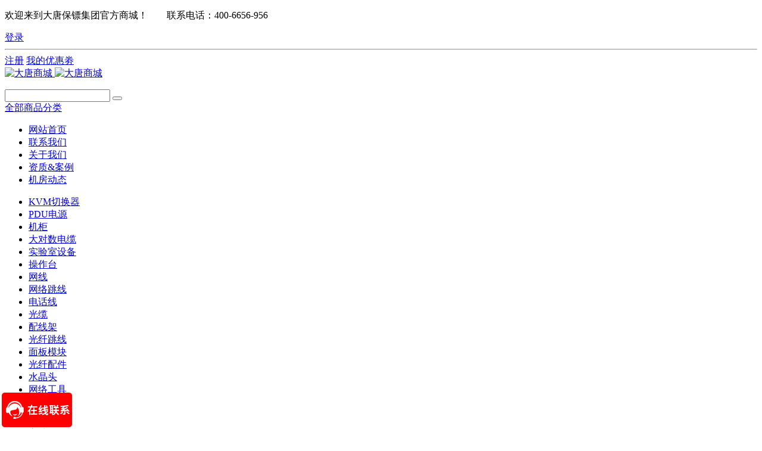

--- FILE ---
content_type: text/html;charset=UTF-8
request_url: http://www.datangbj.com/allproduct/266-cn.html
body_size: 8649
content:
<!DOCTYPE HTML>
<html class="oxh met-web" >
<head>
<meta charset="utf-8">
<meta name="renderer" content="webkit">
<meta http-equiv="X-UA-Compatible" content="IE=edge,chrome=1">
<meta name="viewport" content="width=device-width,initial-scale=1.0,maximum-scale=1.0,minimum-scale=1.0,user-scalable=0,minimal-ui">
<meta name="format-detection" content="telephone=no">
<title>大唐保镖（DaTangBG）HL-8508高速公路ETC机柜KVM切换器</title>
<meta name="description" content="型号：HL-8508；类型：ETC切换器；屏幕尺寸：15.6英寸；接口：VGA接口；接口数：8口；分辨率：1920*1080px">
<meta name="keywords" content="大唐保镖（DaTangBG）HL-8508高速公路ETC机柜KVM切换器">
<meta name="generator" content="MetInfo 7.3.0" data-variable="../|cn|cn|m1156ui007|3|295|266" data-user_name="">
<link href="../favicon.ico?1626405905" rel="shortcut icon" type="image/x-icon">
<link rel="stylesheet" type="text/css" href="../public/web/css/basic.css?1626245070">
<link rel="stylesheet" type="text/css" href="../templates/m1156ui007/cache/showproduct_cn.css?1765114843">
<script>
var _hmt = _hmt || [];
(function() {
  var hm = document.createElement("script");
  hm.src = "https://hm.baidu.com/hm.js?
9d5cfbb5cc95cc0a89c269a3c0be3437";
  var s = document.getElementsByTagName("script")[0]; 
  s.parentNode.insertBefore(hm, s);
})();
</script>
<meta name="360-site-verification" content="a284a620af9f881c1ff340f34546368b" />
<meta name="sogou_site_verification" content="rU4Y7IrXTG"/>
<style>
body{
    background-color: !important;font-family: !important;}
h1,h2,h3,h4,h5,h6{font-family: !important;}
</style>
<script>(function(){var t=navigator.userAgent;(t.indexOf("rv:11")>=0||t.indexOf("MSIE 10")>=0)&&document.write("<script src=\"../public/plugins/html5shiv.min.js\"><\/script>")})();</script>
</head>
<!--[if lte IE 9]>
<div class="text-xs-center m-b-0 bg-blue-grey-100 alert">
    <button type="button" class="close" aria-label="Close" data-dismiss="alert">
        <span aria-hidden="true">×</span>
    </button>
    你正在使用一个过时的浏览器。请升级你的浏览器，以提高您的体验。</div>
<![endif]-->
<body >
                <section class="ad_met_m1156_1_40 lazy" m-id="40" m-type="nocontent" data-background="    ../upload/202205/1653452003.jpg">
      <a href="https://www.datangbg.com/guanzhu/index-cn.html" title="" target="_blank"></a></section>

        <header class="head_nav_met_m1156_4_60 swiper-header" m-id="60" m-type="head_nav">
  <div class="head-box     ">
    <div class="container">
                <div class="head-left">
        <div class="head-left-wrapper">
          <div class="head-left-slide" m-id="noset" m-type="head_seo">
                     <p>欢迎来到大唐保镖集团官方商城！         联系电话：400-6656-956</p>              <font>
                          </font>
          </div>
        </div>
      </div>
                      <div class="head-right">
                          <a class="login" href="../member/login.php?lang=cn"
      	title="登录" m-id="member" m-type="member" target=_self>登录</a>
      <hr>
      <a class="login" href="../member/register_include.php?lang=cn"
      	title="注册" m-id="member" m-type="member" target=_self>注册</a>
                      <a class="discount" target=_self        href="    ../shop/discount.php">
        <i class="icon wb-payment"></i>
        <font>我的优惠劵</font>
      </a>
                                                </div>
          </div>
  </div>
  <nav>
    <div class="neck-box">
      <div class="container">
        <div class="logo-box">
          <a href="../index-cn.html" title="大唐商城—大唐保镖（DaTangBG）集团|机柜|KVM切换器|PDU电源|综合布线|实验室设备—工厂" target=_self>
            <img src="../upload/202208/1660531265.png" alt="大唐商城" class="hidden-sm-down"/>
            <img src="../upload/202208/1660530920.png" alt="大唐商城" class="hidden-md-up"/>
          </a>
        </div>
                            <div class="search-box">
          <div class="search-cut">
            <p>
                                  </p>
                            <form method="get" action="    ../allproduct/">
              <input type="hidden" name="search" value="search">
              <input type="hidden" name="lang" value="cn">
              <input type="text" name="content" value="">
              <button class="fa fa-search" type="submit"></button>
            </form>
                      </div>
        </div>
                <div class="nav-box     ">

          <div class="nav-class">
            <span>
              <i class="wb-list"></i>
              <a href="../allproduct/list-220-cn.html" title="全部商品分类">全部商品分类</a>
            </span>
          </div>

          <div class="nav-cut">
            <ul class="nav-ul">
                                <li class="nav-li     ">
                <a href="../index-cn.html" title="网站首页" target=_self>网站首页</a>
              </li>
                                          <li class="nav-li  m-l-0                    ">
                <a href="../about/index-cn.html" title="联系我们" target='_self'><span style=''>联系我们</span></a>
              </li>
                            <li class="nav-li  m-l-0                    ">
                <a href="../guanzhu/index-cn.html" title="关于我们" target='_self'><span style=''>关于我们</span></a>
              </li>
                            <li class="nav-li  m-l-0                    ">
                <a href="../zizhi/list-321-cn.html" title="资质&案例" target='_self'><span style=''>资质&案例</span></a>
              </li>
                            <li class="nav-li  m-l-0                    ">
                <a href="../news/list-270-cn.html" title="机房动态" target='_self'><span style=''>机房动态</span></a>
              </li>
                          </ul>
          </div>
          <div class="nav-hover">
                            <ul></ul>
                                    <ul>
                              </ul>
                        <ul>
                              </ul>
                        <ul>
                              </ul>
                        <ul>
                              </ul>
                      </div>
        </div>
      </div>
    </div>
  </nav>
  <div class="container mobile-not-padding">
    <div class="product-cut auto">
      <div class="product-class     ">
        <ul class="product-class-wrapper">
                    <li class="product-class-slide">
            <a href="../allproduct/list-223-cn.html" title="KVM切换器" ../allproduct/list-223-cn.html>KVM切换器</a>
            <i class="fa fa-angle-right"></i>
          </li>
                    <li class="product-class-slide">
            <a href="../allproduct/list-224-cn.html" title="PDU电源" ../allproduct/list-224-cn.html>PDU电源</a>
            <i class="fa fa-angle-right"></i>
          </li>
                    <li class="product-class-slide">
            <a href="../allproduct/list-225-cn.html" title="机柜" ../allproduct/list-225-cn.html>机柜</a>
            <i class="fa fa-angle-right"></i>
          </li>
                    <li class="product-class-slide">
            <a href="../allproduct/list-280-cn.html" title="大对数电缆" ../allproduct/list-280-cn.html>大对数电缆</a>
            <i class="fa fa-angle-right"></i>
          </li>
                    <li class="product-class-slide">
            <a href="../allproduct/list-306-cn.html" title="实验室设备" ../allproduct/list-306-cn.html>实验室设备</a>
            <i class="fa fa-angle-right"></i>
          </li>
                    <li class="product-class-slide">
            <a href="../allproduct/list-325-cn.html" title="操作台" ../allproduct/list-325-cn.html>操作台</a>
            <i class="fa fa-angle-right"></i>
          </li>
                    <li class="product-class-slide">
            <a href="../allproduct/list-226-cn.html" title="网线" ../allproduct/list-226-cn.html>网线</a>
            <i class="fa fa-angle-right"></i>
          </li>
                    <li class="product-class-slide">
            <a href="../allproduct/list-281-cn.html" title="网络跳线" ../allproduct/list-281-cn.html>网络跳线</a>
            <i class="fa fa-angle-right"></i>
          </li>
                    <li class="product-class-slide">
            <a href="../allproduct/list-318-cn.html" title="电话线" ../allproduct/list-318-cn.html>电话线</a>
            <i class="fa fa-angle-right"></i>
          </li>
                    <li class="product-class-slide">
            <a href="../allproduct/list-283-cn.html" title="光缆" ../allproduct/list-283-cn.html>光缆</a>
            <i class="fa fa-angle-right"></i>
          </li>
                    <li class="product-class-slide">
            <a href="../allproduct/list-228-cn.html" title="配线架" ../allproduct/list-228-cn.html>配线架</a>
            <i class="fa fa-angle-right"></i>
          </li>
                    <li class="product-class-slide">
            <a href="../allproduct/list-222-cn.html" title="光纤跳线" ../allproduct/list-222-cn.html>光纤跳线</a>
            <i class="fa fa-angle-right"></i>
          </li>
                    <li class="product-class-slide">
            <a href="../allproduct/list-227-cn.html" title="面板模块" ../allproduct/list-227-cn.html>面板模块</a>
            <i class="fa fa-angle-right"></i>
          </li>
                    <li class="product-class-slide">
            <a href="../allproduct/list-221-cn.html" title="光纤配件" ../allproduct/list-221-cn.html>光纤配件</a>
            <i class="fa fa-angle-right"></i>
          </li>
                    <li class="product-class-slide">
            <a href="../allproduct/list-253-cn.html" title="水晶头" ../allproduct/list-253-cn.html>水晶头</a>
            <i class="fa fa-angle-right"></i>
          </li>
                    <li class="product-class-slide">
            <a href="../allproduct/list-282-cn.html" title="网络工具" ../allproduct/list-282-cn.html>网络工具</a>
            <i class="fa fa-angle-right"></i>
          </li>
                  </ul>
      </div>
      <div class="product-content     ">
                <div class="product-list">
          <ul class="product-ul">
                                        <li class="product-li">
              <a href="../allproduct/list-238-cn.html" title="标准版" >
                <b data-original="../upload/thumb_src/40_40/1627370088.jpg"></b>
                <p>标准版</p>
              </a>
            </li>
                        <li class="product-li">
              <a href="../allproduct/list-295-cn.html" title="高清版" >
                <b data-original="../upload/thumb_src/40_40/1627369805.jpg"></b>
                <p>高清版</p>
              </a>
            </li>
                        <li class="product-li">
              <a href="../allproduct/list-237-cn.html" title="远程版" >
                <b data-original="../upload/thumb_src/40_40/1627370998.jpg"></b>
                <p>远程版</p>
              </a>
            </li>
                        <li class="product-li">
              <a href="../allproduct/list-236-cn.html" title="网口版" >
                <b data-original="../upload/thumb_src/40_40/1627370776.jpg"></b>
                <p>网口版</p>
              </a>
            </li>
                        <li class="product-li">
              <a href="../allproduct/list-296-cn.html" title="数字版" >
                <b data-original="../upload/thumb_src/40_40/1627370974.jpg"></b>
                <p>数字版</p>
              </a>
            </li>
                        <li class="product-li">
              <a href="../allproduct/list-335-cn.html" title="分配器" >
                <b data-original="../upload/thumb_src/40_40/1660010665.png"></b>
                <p>分配器</p>
              </a>
            </li>
                        <li class="product-li">
              <a href="../allproduct/list-336-cn.html" title="延长器" >
                <b data-original="../upload/thumb_src/40_40/1660010671.jpg"></b>
                <p>延长器</p>
              </a>
            </li>
                        <li class="product-li">
              <a href="../allproduct/list-313-cn.html" title="KVM配件" >
                <b data-original="https://img14.360buyimg.com/n5/jfs/t1/67431/13/1175/117617/5cf6357eE583b80ca/1186d842ab90bba7.jpg"></b>
                <p>KVM配件</p>
              </a>
            </li>
                                  </ul>
        </div>
                <div class="product-list">
          <ul class="product-ul">
                                        <li class="product-li">
              <a href="../allproduct/list-242-cn.html" title="10A机柜插座" >
                <b data-original="../upload/thumb_src/40_40/1627369866.jpg"></b>
                <p>10A机柜插座</p>
              </a>
            </li>
                        <li class="product-li">
              <a href="../allproduct/list-241-cn.html" title="16A机柜插座" >
                <b data-original="../upload/thumb_src/40_40/1627370046.jpg"></b>
                <p>16A机柜插座</p>
              </a>
            </li>
                        <li class="product-li">
              <a href="../allproduct/list-240-cn.html" title="32A机柜插座" >
                <b data-original="../upload/thumb_src/40_40/1627369631.jpg"></b>
                <p>32A机柜插座</p>
              </a>
            </li>
                        <li class="product-li">
              <a href="../allproduct/list-239-cn.html" title="智能机柜插座" >
                <b data-original="../upload/thumb_src/40_40/1627369718.jpg"></b>
                <p>智能机柜插座</p>
              </a>
            </li>
                        <li class="product-li">
              <a href="../allproduct/list-333-cn.html" title="定制PDU插座" >
                <b data-original="../upload/thumb_src/40_40/1660024245.jpg"></b>
                <p>定制PDU插座</p>
              </a>
            </li>
                                  </ul>
        </div>
                <div class="product-list">
          <ul class="product-ul">
                                        <li class="product-li">
              <a href="../allproduct/list-290-cn.html" title="壁挂机柜" >
                <b data-original="../upload/thumb_src/40_40/1627369613.jpg"></b>
                <p>壁挂机柜</p>
              </a>
            </li>
                        <li class="product-li">
              <a href="../allproduct/list-291-cn.html" title="网络机柜" >
                <b data-original="../upload/thumb_src/40_40/1627369812.jpg"></b>
                <p>网络机柜</p>
              </a>
            </li>
                        <li class="product-li">
              <a href="../allproduct/list-292-cn.html" title="服务器机柜" >
                <b data-original="../upload/thumb_src/40_40/1627369221.png"></b>
                <p>服务器机柜</p>
              </a>
            </li>
                        <li class="product-li">
              <a href="../allproduct/list-293-cn.html" title="屏蔽机柜" >
                <b data-original="../upload/thumb_src/40_40/1627370216.jpg"></b>
                <p>屏蔽机柜</p>
              </a>
            </li>
                        <li class="product-li">
              <a href="../allproduct/list-294-cn.html" title="冷通道机柜" >
                <b data-original="../upload/thumb_src/40_40/1627369500.jpg"></b>
                <p>冷通道机柜</p>
              </a>
            </li>
                        <li class="product-li">
              <a href="../allproduct/list-329-cn.html" title="列头柜" >
                <b data-original="../upload/thumb_src/40_40/1646795468.jpg"></b>
                <p>列头柜</p>
              </a>
            </li>
                        <li class="product-li">
              <a href="../allproduct/list-332-cn.html" title="PC机柜" >
                <b data-original="../upload/thumb_src/40_40/1649387412.jpg"></b>
                <p>PC机柜</p>
              </a>
            </li>
                                  </ul>
        </div>
                <div class="product-list">
          <ul class="product-ul">
                                        <li class="product-li">
              <a href="../allproduct/list-304-cn.html" title="室内大对数" >
                <b data-original="../upload/thumb_src/40_40/1627371931.jpg"></b>
                <p>室内大对数</p>
              </a>
            </li>
                        <li class="product-li">
              <a href="../allproduct/list-305-cn.html" title="室外大对数" >
                <b data-original="../upload/thumb_src/40_40/1627371487.jpg"></b>
                <p>室外大对数</p>
              </a>
            </li>
                                  </ul>
        </div>
                <div class="product-list">
          <ul class="product-ul">
                                        <li class="product-li">
              <a href="../allproduct/list-310-cn.html" title="热解析仪" >
                <b data-original="../upload/thumb_src/40_40/1627372319.jpg"></b>
                <p>热解析仪</p>
              </a>
            </li>
                        <li class="product-li">
              <a href="../allproduct/list-311-cn.html" title="气体发生器" >
                <b data-original="../upload/thumb_src/40_40/1627371825.png"></b>
                <p>气体发生器</p>
              </a>
            </li>
                        <li class="product-li">
              <a href="../allproduct/list-312-cn.html" title="气相色谱仪" >
                <b data-original="../upload/thumb_src/40_40/1627372334.jpg"></b>
                <p>气相色谱仪</p>
              </a>
            </li>
                        <li class="product-li">
              <a href="../allproduct/list-322-cn.html" title="进样器" >
                <b data-original="../upload/thumb_src/40_40/1658997870.jpg"></b>
                <p>进样器</p>
              </a>
            </li>
                        <li class="product-li">
              <a href="../allproduct/list-337-cn.html" title="闪蒸仪" >
                <b data-original="../upload/thumb_src/40_40/1662343534.jpg"></b>
                <p>闪蒸仪</p>
              </a>
            </li>
                        <li class="product-li">
              <a href="../allproduct/list-338-cn.html" title="清罐仪" >
                <b data-original="../upload/thumb_src/40_40/1662343758.jpg"></b>
                <p>清罐仪</p>
              </a>
            </li>
                        <li class="product-li">
              <a href="../allproduct/list-339-cn.html" title="苏玛罐" >
                <b data-original="../upload/thumb_src/40_40/1662343993.jpg"></b>
                <p>苏玛罐</p>
              </a>
            </li>
                        <li class="product-li">
              <a href="../allproduct/list-340-cn.html" title="仪器配件" >
                <b data-original="../upload/thumb_src/40_40/1662344375.jpg"></b>
                <p>仪器配件</p>
              </a>
            </li>
                        <li class="product-li">
              <a href="../allproduct/list-334-cn.html" title="核酸配套产品" >
                <b data-original="../upload/thumb_src/40_40/1652751246.jpg"></b>
                <p>核酸配套产品</p>
              </a>
            </li>
                                  </ul>
        </div>
                <div class="product-list">
          <ul class="product-ul">
                                        <li class="product-li">
              <a href="../allproduct/list-328-cn.html" title="定制操作台" >
                <b data-original="../upload/thumb_src/40_40/metinfo.gif"></b>
                <p>定制操作台</p>
              </a>
            </li>
                        <li class="product-li">
              <a href="../allproduct/list-327-cn.html" title="弧形操作台" >
                <b data-original="../upload/thumb_src/40_40/1644562831.jpg"></b>
                <p>弧形操作台</p>
              </a>
            </li>
                        <li class="product-li">
              <a href="../allproduct/list-326-cn.html" title="方形操作台" >
                <b data-original="../upload/thumb_src/40_40/1644465297.jpg"></b>
                <p>方形操作台</p>
              </a>
            </li>
                                  </ul>
        </div>
                <div class="product-list">
          <ul class="product-ul">
                                        <li class="product-li">
              <a href="../allproduct/list-247-cn.html" title="超五类网线" >
                <b data-original="../upload/thumb_src/40_40/1626405648.jpg"></b>
                <p>超五类网线</p>
              </a>
            </li>
                        <li class="product-li">
              <a href="../allproduct/list-246-cn.html" title="六类网线" >
                <b data-original="../upload/thumb_src/40_40/1627369453.jpg"></b>
                <p>六类网线</p>
              </a>
            </li>
                        <li class="product-li">
              <a href="../allproduct/list-284-cn.html" title="超六类网线" >
                <b data-original="../upload/thumb_src/40_40/1627369438.jpg"></b>
                <p>超六类网线</p>
              </a>
            </li>
                                  </ul>
        </div>
                <div class="product-list">
          <ul class="product-ul">
                                        <li class="product-li">
              <a href="../allproduct/list-288-cn.html" title="超五类跳线" >
                <b data-original="../upload/thumb_src/40_40/1627369298.jpg"></b>
                <p>超五类跳线</p>
              </a>
            </li>
                        <li class="product-li">
              <a href="../allproduct/list-289-cn.html" title="六类跳线" >
                <b data-original="../upload/thumb_src/40_40/1627369371.jpg"></b>
                <p>六类跳线</p>
              </a>
            </li>
                        <li class="product-li">
              <a href="../allproduct/list-317-cn.html" title="超六类跳线" >
                <b data-original="../upload/thumb_src/40_40/1627369927.jpg"></b>
                <p>超六类跳线</p>
              </a>
            </li>
                                  </ul>
        </div>
                <div class="product-list">
          <ul class="product-ul">
                                                  </ul>
        </div>
                <div class="product-list">
          <ul class="product-ul">
                                        <li class="product-li">
              <a href="../allproduct/list-315-cn.html" title="室内多模" >
                <b data-original="../upload/thumb_src/40_40/1627371315.jpg"></b>
                <p>室内多模</p>
              </a>
            </li>
                        <li class="product-li">
              <a href="../allproduct/list-314-cn.html" title="室内单模" >
                <b data-original="../upload/thumb_src/40_40/1627371082.jpg"></b>
                <p>室内单模</p>
              </a>
            </li>
                        <li class="product-li">
              <a href="../allproduct/list-297-cn.html" title="GYXTW单模" >
                <b data-original="../upload/thumb_src/40_40/1627371050.jpg"></b>
                <p>GYXTW单模</p>
              </a>
            </li>
                        <li class="product-li">
              <a href="../allproduct/list-298-cn.html" title="GYXTW多模" >
                <b data-original="../upload/thumb_src/40_40/1627371513.jpg"></b>
                <p>GYXTW多模</p>
              </a>
            </li>
                        <li class="product-li">
              <a href="../allproduct/list-299-cn.html" title="GYXTW53单模" >
                <b data-original="../upload/thumb_src/40_40/1627371151.jpg"></b>
                <p>GYXTW53单模</p>
              </a>
            </li>
                        <li class="product-li">
              <a href="../allproduct/list-300-cn.html" title="GYXTW53多模" >
                <b data-original="../upload/thumb_src/40_40/1627371167.jpg"></b>
                <p>GYXTW53多模</p>
              </a>
            </li>
                                  </ul>
        </div>
                <div class="product-list">
          <ul class="product-ul">
                                        <li class="product-li">
              <a href="../allproduct/list-286-cn.html" title="语音配线架" >
                <b data-original="../upload/thumb_src/40_40/1627369140.jpg"></b>
                <p>语音配线架</p>
              </a>
            </li>
                        <li class="product-li">
              <a href="../allproduct/list-252-cn.html" title="超五类配线架" >
                <b data-original="../upload/thumb_src/40_40/1627369092.jpg"></b>
                <p>超五类配线架</p>
              </a>
            </li>
                        <li class="product-li">
              <a href="../allproduct/list-251-cn.html" title="六类配线架" >
                <b data-original="../upload/thumb_src/40_40/1627369573.jpg"></b>
                <p>六类配线架</p>
              </a>
            </li>
                        <li class="product-li">
              <a href="../allproduct/list-287-cn.html" title="超六类配线架" >
                <b data-original="../upload/thumb_src/40_40/1627369006.jpg"></b>
                <p>超六类配线架</p>
              </a>
            </li>
                                  </ul>
        </div>
                <div class="product-list">
          <ul class="product-ul">
                                        <li class="product-li">
              <a href="../allproduct/list-235-cn.html" title="单模系列" >
                <b data-original="../upload/thumb_src/40_40/1627371467.jpg"></b>
                <p>单模系列</p>
              </a>
            </li>
                        <li class="product-li">
              <a href="../allproduct/list-234-cn.html" title="多模系列" >
                <b data-original="../upload/thumb_src/40_40/1627371113.jpg"></b>
                <p>多模系列</p>
              </a>
            </li>
                        <li class="product-li">
              <a href="../allproduct/list-233-cn.html" title="万兆系列" >
                <b data-original="../upload/thumb_src/40_40/1627371718.jpg"></b>
                <p>万兆系列</p>
              </a>
            </li>
                        <li class="product-li">
              <a href="../allproduct/list-331-cn.html" title="MPO光纤跳线" >
                <b data-original="../upload/thumb_src/40_40/1647411014.jpg"></b>
                <p>MPO光纤跳线</p>
              </a>
            </li>
                                  </ul>
        </div>
                <div class="product-list">
          <ul class="product-ul">
                                        <li class="product-li">
              <a href="../allproduct/list-316-cn.html" title="电话模块" >
                <b data-original="../upload/thumb_src/40_40/1627368499.jpg"></b>
                <p>电话模块</p>
              </a>
            </li>
                        <li class="product-li">
              <a href="../allproduct/list-250-cn.html" title="网络面板" >
                <b data-original="../upload/thumb_src/40_40/1627369355.jpg"></b>
                <p>网络面板</p>
              </a>
            </li>
                        <li class="product-li">
              <a href="../allproduct/list-249-cn.html" title="超五类模块" >
                <b data-original="../upload/thumb_src/40_40/1627369014.jpg"></b>
                <p>超五类模块</p>
              </a>
            </li>
                        <li class="product-li">
              <a href="../allproduct/list-248-cn.html" title="六类模块" >
                <b data-original="../upload/thumb_src/40_40/1627369121.jpg"></b>
                <p>六类模块</p>
              </a>
            </li>
                                  </ul>
        </div>
                <div class="product-list">
          <ul class="product-ul">
                                        <li class="product-li">
              <a href="../allproduct/list-301-cn.html" title="耦合器" >
                <b data-original="../upload/thumb_src/40_40/1627371132.jpg"></b>
                <p>耦合器</p>
              </a>
            </li>
                        <li class="product-li">
              <a href="../allproduct/list-231-cn.html" title="光纤接续盒子" >
                <b data-original="../upload/thumb_src/40_40/1627371946.jpg"></b>
                <p>光纤接续盒子</p>
              </a>
            </li>
                        <li class="product-li">
              <a href="../allproduct/list-302-cn.html" title="ODF配线架" >
                <b data-original="https://www.datangbaobiao.com/upload/thumb_src/60_60/1536897417.jpg"></b>
                <p>ODF配线架</p>
              </a>
            </li>
                                  </ul>
        </div>
                <div class="product-list">
          <ul class="product-ul">
                                        <li class="product-li">
              <a href="../allproduct/list-258-cn.html" title="超五类水晶头" >
                <b data-original="../upload/thumb_src/40_40/1626679767.jpg"></b>
                <p>超五类水晶头</p>
              </a>
            </li>
                        <li class="product-li">
              <a href="../allproduct/list-257-cn.html" title="六类水晶头" >
                <b data-original="../upload/thumb_src/40_40/1626679211.jpg"></b>
                <p>六类水晶头</p>
              </a>
            </li>
                        <li class="product-li">
              <a href="../allproduct/list-285-cn.html" title="电话水晶头" >
                <b data-original="../upload/thumb_src/40_40/1626679744.jpg"></b>
                <p>电话水晶头</p>
              </a>
            </li>
                                  </ul>
        </div>
                <div class="product-list">
          <ul class="product-ul">
                                                  </ul>
        </div>
              </div>
    </div>
  </div>
      </header>

            <section class="banner_met_m1156_4_79" data-title="" m-id="79" m-type="banner"
                                  hidden                                                                                                                                                                          >
          <div class="banner-box     banner-container">
      <div class="banner-wrapper">
                <div class="banner-slide">
                                          <ul>
                                <li class="pc     ">
                <img     src="    ../upload/202306/1685603653.jpg"      alt="">
              </li>
              <li class="pad     ">
                <img data-src="    ../upload/202306/1685603653.jpg"      alt="">
              </li>
              <li class="phone     ">
                <img data-src="    ../upload/202306/1685603653.jpg"      alt="">
              </li>
                          </ul>
               
        </div>
              </div>
              </div>
      </section>


        <section class="product_list_detail_met_m1156_1_81 lazy" m-id="81" data-background="    ">
  <div class="page met-showproduct pagetype1 animsition" id="content-1">
                      <div class="met-showproduct-head">
        <div class="container">
          <div class="row">
            <div class="col-lg-6">
              <div class="row">
                <div class="shownews-video">
                  <div class="shownews-container">
                    <div class="shownews-wrapper">
                                                      <div class="shownews-slide">
                          <img class="shownews-lazy" src="../upload/thumb_src/400_400/1571382035.jpg" data-gallery="../upload/201910/1571382035.jpg" alt="大唐保镖（DaTangBG）HL-8508高速公路ETC机柜KVM切换器" />
                        </div>
                                              <div class="shownews-slide">
                          <img class="shownews-lazy" src="../upload/thumb_src/400_400/1571382484.jpg" data-gallery="../upload/201910/1571382484.jpg" alt="大唐保镖（DaTangBG）HL-8508高速公路ETC机柜KVM切换器" />
                        </div>
                                              <div class="shownews-slide">
                          <img class="shownews-lazy" src="../upload/thumb_src/400_400/1571382136.jpg" data-gallery="../upload/201910/1571382136.jpg" alt="大唐保镖（DaTangBG）HL-8508高速公路ETC机柜KVM切换器" />
                        </div>
                                              <div class="shownews-slide">
                          <img class="shownews-lazy" src="../upload/thumb_src/400_400/1571381731.jpg" data-gallery="../upload/201910/1571381731.jpg" alt="大唐保镖（DaTangBG）HL-8508高速公路ETC机柜KVM切换器" />
                        </div>
                                              <div class="shownews-slide">
                          <img class="shownews-lazy" src="../upload/thumb_src/400_400/1571382383.jpg" data-gallery="../upload/201910/1571382383.jpg" alt="大唐保镖（DaTangBG）HL-8508高速公路ETC机柜KVM切换器" />
                        </div>
                                          </div>
                    <div class="swiper-button-next swiper-button-white"></div>
                    <div class="swiper-button-prev swiper-button-white"></div>
                  </div>
                </div>
                                      <div class="shownews-container-small">
                    <div class="shownews-wrapper-small">
                                                      <div class="shownews-slide-small     ">
                <img class="shownews-lazy" src="../upload/thumb_src/400_400/1571382035.jpg" data-gallery="../upload/201910/1571382035.jpg" alt="大唐保镖（DaTangBG）HL-8508高速公路ETC机柜KVM切换器" />
              </div>
                                      <div class="shownews-slide-small     ">
                <img class="shownews-lazy" src="../upload/thumb_src/400_400/1571382484.jpg" data-gallery="../upload/201910/1571382484.jpg" alt="大唐保镖（DaTangBG）HL-8508高速公路ETC机柜KVM切换器" />
              </div>
                                      <div class="shownews-slide-small     ">
                <img class="shownews-lazy" src="../upload/thumb_src/400_400/1571382136.jpg" data-gallery="../upload/201910/1571382136.jpg" alt="大唐保镖（DaTangBG）HL-8508高速公路ETC机柜KVM切换器" />
              </div>
                                      <div class="shownews-slide-small     ">
                <img class="shownews-lazy" src="../upload/thumb_src/400_400/1571381731.jpg" data-gallery="../upload/201910/1571381731.jpg" alt="大唐保镖（DaTangBG）HL-8508高速公路ETC机柜KVM切换器" />
              </div>
                                      <div class="shownews-slide-small     ">
                <img class="shownews-lazy" src="../upload/thumb_src/400_400/1571382383.jpg" data-gallery="../upload/201910/1571382383.jpg" alt="大唐保镖（DaTangBG）HL-8508高速公路ETC机柜KVM切换器" />
              </div>
                          </div>
          </div>
      </div>
  </div>
  <div class="col-lg-6 product-intro">
    <div class="row">
      <div class="product-text">
        <h1>大唐保镖（DaTangBG）HL-8508高速公路ETC机柜KVM切换器</h1>
        <span class="t">
          <i class="fa fa-clock-o"></i> 2022-08-17 15:59:46 &nbsp;
          <i class="icon wb-eye" aria-hidden="true"></i> <script type='text/javascript' class='met_hits' data-hits='1856' src="../hits/?lang=cn&type=product&vid=266&list=0"></script>        </span>
                      <p class="description">型号：HL-8508；类型：ETC切换器；屏幕尺寸：15.6英寸；接口：VGA接口；接口数：8口；分辨率：1920*1080px</p>
                              <ul class="para blocks-2">
                                                      <li>品牌 : 大唐保镖（DaTangBG）</li>
                                                            <li>型号 : HL-8508</li>
                                                            <li>规格 : 高速公路ETC机柜KVM切换器</li>
                                    </ul>
                          </div>
    </div>
  </div>
  </div>
  </div>
  </div>
  <div class="met-showproduct-body">
    <div class="container not">
      <div class="row no-space">
        <div class="    col-lg-9 product-content-body">
          <div class="panel product-detail     m-r-0 m-b-0">
            <div class="container">
              <div class="row">
                <div class="panel-body">
                  <ul class="nav nav-tabs nav-tabs-line met-showproduct-navtabs affix-nav">
                                                                              <li class="nav-item"><a class="nav-link     " data-toggle="tab" href="#product-content0" data-get="product-details">详细信息</a></li>
                                                                                            <li class="nav-item"><a class="nav-link     " data-toggle="tab" href="#product-content1" data-get="product-details">规格参数</a></li>
                                                                                            <li class="nav-item"><a class="nav-link     " data-toggle="tab" href="#product-content2" data-get="product-details">包装</a></li>
                                                            </ul>
                  <div class="tab-content">
                                                  <div     class="tab-pane met-editor lazyload clearfix animation-fade active"
                                                id="product-content0">
                        <p style="text-align: center;"><img class="imgloading" data-original="https://www.datangbg.com/upload/201910/1571381251119525.jpg" style="" title="大唐保镖（DaTangBG）HL-8508高速公路ETC机柜KVM切换器,VGA接口15.6英寸8口"/ alt="图片关键词"><img class="imgloading" data-original="https://www.datangbg.com/upload/201910/1571381251615182.jpg" style="" title="大唐保镖（DaTangBG）HL-8508高速公路ETC机柜KVM切换器,VGA接口15.6英寸8口"/ alt="图片关键词"><img class="imgloading" data-original="https://www.datangbg.com/upload/202010/1603261209105759.jpg" title="大唐保镖（DaTangBG）HL-8508高速公路ETC机柜KVM切换器,VGA接口15.6英寸8口"/ alt="图片关键词"><img class="imgloading" data-original="https://www.datangbg.com/upload/201910/1571381251253285.jpg" style="" title="大唐保镖（DaTangBG）HL-8508高速公路ETC机柜KVM切换器,VGA接口15.6英寸8口"/ alt="图片关键词"><img class="imgloading" data-original="https://www.datangbg.com/upload/201910/1571381251193298.jpg" title="大唐保镖（DaTangBG）HL-8508高速公路ETC机柜KVM切换器,VGA接口15.6英寸8口" style=""/ alt="图片关键词"><img class="imgloading" data-original="https://www.datangbg.com/upload/201910/1571381251121272.jpg" style="" title="大唐保镖（DaTangBG）HL-8508高速公路ETC机柜KVM切换器,VGA接口15.6英寸8口"/ alt="图片关键词"><img class="imgloading" data-original="https://www.datangbg.com/upload/201910/1571381252623186.jpg" title="大唐保镖（DaTangBG）HL-8508高速公路ETC机柜KVM切换器,VGA接口15.6英寸8口" style=""/ alt="图片关键词"><img class="imgloading" data-original="https://www.datangbg.com/upload/201910/1571381252937619.jpg" style="" title="大唐保镖（DaTangBG）HL-8508高速公路ETC机柜KVM切换器,VGA接口15.6英寸8口"/ alt="图片关键词"><img class="imgloading" data-original="https://www.datangbg.com/upload/201910/1571381252139091.jpg" style="" title="大唐保镖（DaTangBG）HL-8508高速公路ETC机柜KVM切换器,VGA接口15.6英寸8口"/ alt="图片关键词"><img class="imgloading" data-original="https://www.datangbg.com/upload/201910/1571381252817689.jpg" title="大唐保镖（DaTangBG）HL-8508高速公路ETC机柜KVM切换器,VGA接口15.6英寸8口" style=""/ alt="图片关键词"><img class="imgloading" data-original="https://www.datangbg.com/upload/201910/1571381252884819.jpg" style="" title="大唐保镖（DaTangBG）HL-8508高速公路ETC机柜KVM切换器,VGA接口15.6英寸8口"/ alt="图片关键词"><img class="imgloading" data-original="https://www.datangbg.com/upload/201910/1571381252124908.jpg" style="" title="大唐保镖（DaTangBG）HL-8508高速公路ETC机柜KVM切换器,VGA接口15.6英寸8口"/ alt="图片关键词"><img class="imgloading" data-original="https://www.datangbg.com/upload/201910/1571381252725472.jpg" title="大唐保镖（DaTangBG）HL-8508高速公路ETC机柜KVM切换器,VGA接口15.6英寸8口" style=""/ alt="图片关键词"><img class="imgloading" data-original="https://www.datangbg.com/upload/201910/1571381252841228.jpg" style="" title="大唐保镖（DaTangBG）HL-8508高速公路ETC机柜KVM切换器,VGA接口15.6英寸8口"/ alt="图片关键词"><img class="imgloading" data-original="https://www.datangbg.com/upload/201910/1571381252138459.jpg" style="" title="大唐保镖（DaTangBG）HL-8508高速公路ETC机柜KVM切换器,VGA接口15.6英寸8口"/ alt="图片关键词"><img class="imgloading" data-original="https://www.datangbg.com/upload/201910/1571381252483462.jpg" style="" title="大唐保镖（DaTangBG）HL-8508高速公路ETC机柜KVM切换器,VGA接口15.6英寸8口"/ alt="图片关键词"><img class="imgloading" data-original="https://www.datangbg.com/upload/201910/1571381252961889.jpg" style="" title="大唐保镖（DaTangBG）HL-8508高速公路ETC机柜KVM切换器,VGA接口15.6英寸8口"/ alt="图片关键词"><img class="imgloading" data-original="https://www.datangbg.com/upload/201910/1571381252127804.jpg" style="" title="大唐保镖（DaTangBG）HL-8508高速公路ETC机柜KVM切换器,VGA接口15.6英寸8口"/ alt="图片关键词"><img class="imgloading" data-original="https://www.datangbg.com/upload/201910/1571381252441161.jpg" title="大唐保镖（DaTangBG）HL-8508高速公路ETC机柜KVM切换器,VGA接口15.6英寸8口" style=""/ alt="图片关键词"><img class="imgloading" data-original="https://www.datangbg.com/upload/201910/1571381252592289.jpg" style="" title="大唐保镖（DaTangBG）HL-8508高速公路ETC机柜KVM切换器,VGA接口15.6英寸8口"/ alt="图片关键词"></p><div class="met-comment-html"></div>                      </div>
                                          <div     class="tab-pane met-editor lazyload clearfix animation-fade"
                                                id="product-content1">
                        <p>品牌：大唐保镖（DaTangBG）</p><p>型号：HL-8508</p><p>规格：高清</p><div class="met-comment-html"></div>                      </div>
                                          <div     class="tab-pane met-editor lazyload clearfix animation-fade"
                                                id="product-content2">
                        <div class="met-comment-html"></div>                      </div>
                                                                  <div class="tag-box">
                        <span>标签:</span>
                                                          <a href="http://www.datangbj.com/product/tag/gaoqingkvmqiehuanqi" title="高清kvm切换器">高清kvm切换器</a>
                                                  <a href="http://www.datangbj.com/product/tag/gaoqingqiehuanqi" title="高清切换器">高清切换器</a>
                                                  <a href="http://www.datangbj.com/product/tag/gaoqingkangzhenkvmqiehuanqi" title="高清抗震kvm切换器">高清抗震kvm切换器</a>
                                              </div>
                                      </div>
                  <div class="showproduct-pager">
                            <div class='met-page p-y-30 border-top1'>
            <div class="container p-t-30 ">
                <ul class="pagination block blocks-2 text-xs-center text-sm-left">
                    <li class='page-item m-b-0 '>
                        <a href='../allproduct/308-cn.html' title="大唐保镖（DaTangBG）HL-6808远程高清kvm切换器" class='page-link text-truncate'>
                            上一篇                            <span aria-hidden="true" class='hidden-xs-down'>: 大唐保镖（DaTangBG）HL-6808远程高清kvm切换器</span>
                        </a>
                    </li>
                    <li class='page-item m-b-0 '>
                        <a href='../allproduct/265-cn.html' title="大唐保镖（DaTangBG）HL-8601高清宽屏KVM切换器" class='page-link pull-xs-right text-truncate'>
                            下一篇                            <span aria-hidden="true" class='hidden-xs-down'>: 大唐保镖（DaTangBG）HL-8601高清宽屏KVM切换器</span>
                        </a>
                    </li>
                </ul>
            </div>
        </div>
                  </div>
                </div>
              </div>
            </div>
          </div>
        </div>
                      <div class="col-lg-3">
            <div class="panel product-hot">
              <div class="container">
                <div class="row">
                  <div class="panel-body">
                    <h4 class="example-title">热门推荐</h4>
                    <ul class="blocks-2 blocks-sm-3 mob-masonry" data-scale='1'>
                                                                    <li>
                          <a href="../allproduct/289-cn.html" title="大唐保镖（DaTangBG）A3.6042标准款服务器机柜" class="img" target=_self>
                            <img class="imgloading" data-original="../upload/thumb_src/400_400/1536909296.jpg">
                          </a>
                          <a href="../allproduct/289-cn.html" title="大唐保镖（DaTangBG）A3.6042标准款服务器机柜" class="txt" target=_self>大唐保镖（DaTangBG）A3.6042标准款服务器机柜</a>
                        </li>
                                              <li>
                          <a href="../allproduct/275-cn.html" title="大唐保镖（DaTangBG）A3.6642标准款网络机柜" class="img" target=_self>
                            <img class="imgloading" data-original="../upload/thumb_src/400_400/1536905049.jpg">
                          </a>
                          <a href="../allproduct/275-cn.html" title="大唐保镖（DaTangBG）A3.6642标准款网络机柜" class="txt" target=_self>大唐保镖（DaTangBG）A3.6642标准款网络机柜</a>
                        </li>
                                              <li>
                          <a href="../allproduct/168-cn.html" title="大唐保镖（DaTangBG）HL-1716标准款KVM切换器" class="img" target=_self>
                            <img class="imgloading" data-original="../upload/thumb_src/400_400/1561343922.jpg">
                          </a>
                          <a href="../allproduct/168-cn.html" title="大唐保镖（DaTangBG）HL-1716标准款KVM切换器" class="txt" target=_self>大唐保镖（DaTangBG）HL-1716标准款KVM切换器</a>
                        </li>
                                              <li>
                          <a href="../allproduct/167-cn.html" title="大唐保镖（DaTangBG）HL-1708标准KVM切换器" class="img" target=_self>
                            <img class="imgloading" data-original="../upload/thumb_src/400_400/1561344242.jpg">
                          </a>
                          <a href="../allproduct/167-cn.html" title="大唐保镖（DaTangBG）HL-1708标准KVM切换器" class="txt" target=_self>大唐保镖（DaTangBG）HL-1708标准KVM切换器</a>
                        </li>
                                              <li>
                          <a href="../allproduct/18-cn.html" title="大唐保镖（DaTangBG）HP6605双断开关pdu插座" class="img" target=_self>
                            <img class="imgloading" data-original="../upload/thumb_src/400_400/1561356480.jpg">
                          </a>
                          <a href="../allproduct/18-cn.html" title="大唐保镖（DaTangBG）HP6605双断开关pdu插座" class="txt" target=_self>大唐保镖（DaTangBG）HP6605双断开关pdu插座</a>
                        </li>
                                              <li>
                          <a href="../allproduct/32-cn.html" title="大唐保镖（DaTangBG）HP7605（SPD）防雷pdu插座" class="img" target=_self>
                            <img class="imgloading" data-original="../upload/thumb_src/400_400/1561356823.jpg">
                          </a>
                          <a href="../allproduct/32-cn.html" title="大唐保镖（DaTangBG）HP7605（SPD）防雷pdu插座" class="txt" target=_self>大唐保镖（DaTangBG）HP7605（SPD）防雷pdu插座</a>
                        </li>
                                          </ul>
                  </div>
                </div>
              </div>
            </div>
          </div>
              </div>
    </div>
  </div>
    </div>
</section>

        <section class="foot_nav_met_m1156_4_77" m-id="77" m-type="foot">
  <div class="container">
            <div class="foot-service">
      <ul class="foot-service-wraper">
                <li class="foot-service-slide">
          <a     href="../foot/109-cn.html" title="正品保证" target='_self'>
            <i class="icon wb-dashboard"></i>
            正品保证          </a>
        </li>
                <li class="foot-service-slide">
          <a     href="../foot/110-cn.html" title="如实描述" target='_self'>
            <i class="icon fa-binoculars"></i>
            如实描述          </a>
        </li>
                <li class="foot-service-slide">
          <a     href="../foot/111-cn.html" title="专业配送" target='_self'>
            <i class="icon fa-external-link-square"></i>
            专业配送          </a>
        </li>
                <li class="foot-service-slide">
          <a     href="../foot/112-cn.html" title="金牌服务" target='_self'>
            <i class="icon wb-emoticon"></i>
            金牌服务          </a>
        </li>
                <li class="foot-service-slide">
          <a     href="../foot/113-cn.html" title="万千信赖" target='_self'>
            <i class="icon fa-heartbeat"></i>
            万千信赖          </a>
        </li>
                <li class="foot-service-slide">
          <a     href="../foot/319-cn.html" title="维修退换" target='_self'>
            <i class="icon fa-pencil-square-o "></i>
            维修退换          </a>
        </li>
              </ul>
    </div>
        <div class="foot-content">
      <div class="foot-nav" m-id="noset" m-type="foot_nav">
        <ul class="foot-nav-wraper">
                    <li class="foot-nav-slide">
            <b><a href="    ../bottom/268-cn.html" target='_self' title="客户服务">客户服务</a></b>
                 
            <ol>
                            <li><a href="    ../bottom/268-cn.html" target='_self' title="代金券">代金券</a></li>
                            <li><a href="    ../bottom/267-cn.html" target='_self' title="快递查询">快递查询</a></li>
                          </ol>
                      </li>
                    <li class="foot-nav-slide">
            <b><a href="    ../bottom/265-cn.html" target='_self' title="付款方式">付款方式</a></b>
                 
            <ol>
                            <li><a href="    ../bottom/265-cn.html" target='_self' title="常见问题">常见问题</a></li>
                            <li><a href="    ../bottom/202-cn.html" target='_self' title="付款方式">付款方式</a></li>
                            <li><a href="    ../bottom/203-cn.html" target='_self' title="优惠券使用">优惠券使用</a></li>
                          </ol>
                      </li>
                    <li class="foot-nav-slide">
            <b><a href="    ../bottom/264-cn.html" target='_self' title="售后服务">售后服务</a></b>
                 
            <ol>
                            <li><a href="    ../bottom/264-cn.html" target='_self' title="退换货服务">退换货服务</a></li>
                            <li><a href="    ../bottom/206-cn.html" target='_self' title="联系我们">联系我们</a></li>
                            <li><a href="    ../bottom/205-cn.html" target='_self' title="退款说明">退款说明</a></li>
                          </ol>
                      </li>
                    <li class="foot-nav-slide">
            <b><a href="    ../bottom/262-cn.html" target='_self' title="配送说明">配送说明</a></b>
                 
            <ol>
                            <li><a href="    ../bottom/262-cn.html" target='_self' title="签收验货">签收验货</a></li>
                            <li><a href="    ../bottom/261-cn.html" target='_self' title="物流配送">物流配送</a></li>
                          </ol>
                      </li>
                    <li class="foot-nav-slide">
            <b><a href="    ../bottom/267-cn.html" target='_self' title="快递查询">快递查询</a></b>
                          </li>
                    <li class="foot-nav-slide">
            <b><a href="    ../bottom/203-cn.html" target='_self' title="优惠券使用">优惠券使用</a></b>
                          </li>
                  </ul>
      </div>  
      <div class="foot-text"> 
        <b><a href="tel:400-6656-956" title="400-6656-956">400-6656-956</a></b>
        <i>服务时间 9:00-22:00</i>
        <p>
                    <a     href="javascript:void(0);" data-id="277" rel="nofollow" target="_blank">
                            <span><img src="../upload/201710/1422258610.jpg" alt="微信"></span>
                        <font class="icon fa-weixin" color="#5cb85c"></font>
          </a>
                    <a     href="http://wpa.qq.com/msgrd?v=3&uin=000000000&site=qq&menu=yes" data-id="278" rel="nofollow" target="_blank">
                            <font class="icon fa-qq" color="#62a8ea"></font>
          </a>
                    <a     href="http://weibo.com/" data-id="279" rel="nofollow" target="_blank">
                            <font class="icon fa-weibo" color="#f01313"></font>
          </a>
                  </p>
      </div>    
    </div>
  </div>
</section>

        <footer class="foot_info_met_m1156_4_78" m-id="78" m-type="foot">
  <div class="container">
	<div class="copyright-box">
	  <div class="powered_by_metinfo">技术支持：<b><a href=https://www.mituo.cn target=_blank title=米拓建站>米拓建站 </a></b> 7.3.0 </div>
	</div>
            <div>
          <p>本站涵盖的内容、图片、视频等模板演示数据，部分未能与原作者取得联系。若涉及版权问题，请及时通知我们并提供相关证明材料，我们将支付合理报酬或立即予以删除！</p>                              <p>我的网站 版权所有 2008-2014 京ICP备2020047840号-2</p>    </div>
    <div m-id="noset" m-type="head_seo"></div>
    <div class="foot-lang" m-type="lang" m-id="0">
                        </div>
  </div>
        <div class="hasbottom     "></div>
  </footer>
    



    <div class="foot_info_met_m1156_4_78_bottom text-xs-center     " m-id='78' data-bg="#f01313|#ffffff|1" data-ifbotc="#f01313">
    <div class="main">
            <div class="">
        <a href="tel:13910112055" class="item" target="_blank">
            <i class="fa fa-phone"></i>
            <span>布线</span>
        </a>
    </div>
                <div class="">
        <a href="tel:15010768057" class="item" target="_blank">
            <i class="fa fa-phone"></i>
            <span>机柜</span>
        </a>
    </div>
                <div class="">
        <a href="tel:13910770154" class="item" target="_blank">
            <i class="fa fa-phone"></i>
            <span>KVM</span>
        </a>
    </div>
                <div class="">
        <a href="tel:13910113211" class="item" target="_blank">
            <i class="fa fa-phone"></i>
            <span>PDU</span>
        </a>
    </div>
        </div>
</div>

        <button class="back_top_met_m1156_1_39     " number="1" m-id="39" m-type="nocontent"></button>

<input type="hidden" name="met_lazyloadbg" value="">
<textarea name="met_product_video" data-playinfo="0|0" hidden></textarea>
<script src="../cache/lang_json_cn.js?1765114718"></script>
<script src="../public/web/js/basic.js?1626245071" data-js_url="../templates/m1156ui007/cache/showproduct_cn.js?1765114843" id="met-page-js"></script>
<script>
var _hmt = _hmt || [];
(function() {
  var hm = document.createElement("script");
  hm.src = "https://hm.baidu.com/hm.js?9d5cfbb5cc95cc0a89c269a3c0be3437";
  var s = document.getElementsByTagName("script")[0]; 
  s.parentNode.insertBefore(hm, s);
})();
</script>
<script type="text/javascript" src="http://www.datangbj.com/app/app/met_stat/web/templates/js/met_stat.js"></script><link rel="stylesheet" type="text/css" href="http://www.datangbj.com/app/app/met_comment/web/templates/css/comment.css"><link rel="stylesheet" type="text/css" href="http://www.datangbj.com/app/app/met_comment/web/templates/css/sweetalert.css"><script type="text/javascript" src="http://www.datangbj.com/app/app/met_comment/web/templates/js/sweetalert.min.js"></script><script type="text/javascript" src="http://www.datangbj.com/app/app/met_comment/web/templates/js/met_comment.js"></script>
</body>
</html>

--- FILE ---
content_type: text/html;charset=utf-8
request_url: http://www.datangbj.com/hits/?lang=cn&type=product&vid=266&list=0
body_size: 42
content:
document.write('1857')